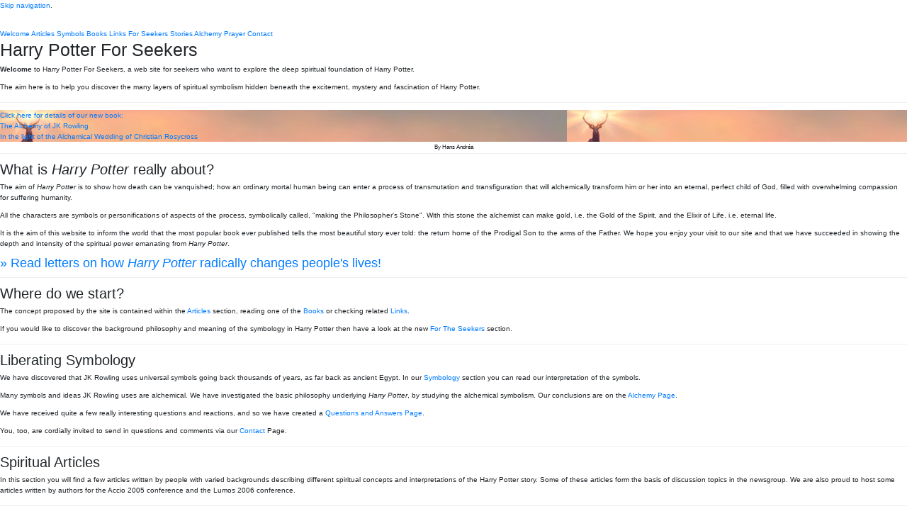

--- FILE ---
content_type: text/html; charset=UTF-8
request_url: https://harrypotterforseekers.com/index.php?style=1
body_size: 4724
content:


<!DOCTYPE html PUBLIC "-//W3C//DTD XHTML 1.0 Transitional//EN"
    "http://www.w3.org/TR/xhtml1/DTD/xhtml1-transitional.dtd">
<html xmlns="http://www.w3.org/1999/xhtml" lang="en">
  <head>
    <title>Harry Potter For Seekers - Spirituality in Harry Potter, Alchemy in Harry potter</title>
	<!-- Font Awesome -->  <link rel="stylesheet" href="https://use.fontawesome.com/releases/v5.11.2/css/all.css" crossorigin="anonymous"><link rel="stylesheet" href="http://cdnjs.cloudflare.com/ajax/libs/font-awesome/4.2.0/css/font-awesome.min.css" crossorigin="anonymous"><script src="https://code.jquery.com/jquery-3.3.0.js" integrity="sha256-TFWSuDJt6kS+huV+vVlyV1jM3dwGdeNWqezhTxXB/X8=" crossorigin="anonymous"></script><link rel="stylesheet" href="/bootstrap/bootstrap.css"><link rel="stylesheet" href="/bootstrap/4.3.1/css/bootstrap.css"><script src="/bootstrap/4.3.1/js/bootstrap.js"></script>	
	<meta http-equiv="Content-type" content="text/html; charset=utf-8" />
	<meta http-equiv="Content-Language" content="en" />
	<meta name="ROBOTS" content="ALL" />
	<meta name="Copyright" content="Copyright (c) 2005-2009 Hans Andrea and the respective authors" />
	<meta http-equiv="imagetoolbar" content="no" />
	<meta name="MSSmartTagsPreventParsing" content="true" />
	
	<meta name="description" content="harry potter seekers. Harry Potter For Seekers. A web site for people who would like to discover the spiritual harry potter content behind the Harry Potter stories." />
	<meta name="keywords" content="harry potter seekers, seekers, spiritual harry potter, harry potter spiritual, harry potter for seekers, harry potter, harry, potter, hpfs, spiritual, christian, tao, religion, gnosis, rosycrucian, symbol, symbology, stag, lilly, sirius, dementor, hagrid, snape, dumbledore, voldemort" />
	<meta name="Rating" content="General" />
	<meta name="revisit-after" content="20 Days" />
	<meta name="doc-class" content="Living Document" />

	
	<link rel="shortcut icon" type="image/ico" href="favicon.ico" />
	<link rel="stylesheet" href="scripts/style/stag.css?rnd=947">

	
      </head>
<body class="">
	<div id="container">
		<p class="skipnav"><a href="#maincontent">Skip navigation</a>.</p>
        <div id="header">
            <div class="paddtop">&nbsp;</div>
            <a id="topie"></a>
            <div id="menu"> 
            
<a href="index.php" class="current" title="Welcome to Harry Potter For Seekers.">Welcome</a>
<a href="articles.php" class="" title="Articles about the hidden mysteries of Harry Potter.">Articles</a>
<a href="symbols.php" class="" title="The liberating symbology of Harry Potter.">Symbols</a>
<a href="books.php" class="" title="Books written about the spiritual content of Harry Potter.">Books</a>
<a href="links.php" class="" title="Links to related web sites.">Links</a>
<a href="seekers.php" class="" title="Especially for the seekers.">For Seekers</a>
<a href="stories.php" class="" title="Other Spiritual Stories." id="stories">Stories</a>
<a href="alchemy/alchemy.php" class="" title="On Alchemy and Harry Potter" id="alchemy">Alchemy</a>
<a href="articles/harrypotterprayer.php" class="" title="Prayer with a Harry Potter context" id="prayer">Prayer</a>
<a href="contact.php" class="" id="contact" title="Contact the author.">Contact</a>         	</div>
		</div>
		<div id="pagebody"><div id="pagepadd">
			<div id="maincontent" class="">
            				
				
              <h1>Harry Potter For Seekers</h1>
              <p class="intro"> <strong>Welcome </strong> to Harry Potter For Seekers, a web site for seekers who want to explore the deep spiritual foundation of Harry Potter. </p>
              <p class="intro"> The aim here is to help you discover the many layers of spiritual symbolism hidden beneath the excitement, mystery and fascination of Harry Potter. </p>
                
			  <div style="border-bottom: 1px solid #eee; height: 5px; line-height: 5px;">&nbsp;</div>
			  <div style="height: 10px; line-height: 10px;">&nbsp;</div>
				
			  <!--<h1 style="text-align: center; margin: 0; font-size: 90%; text-transform: capitalize;">HPfS Book Announcement</h1>-->
			  <a href="http://harrypotterforseekers.com/books/alchemy-in-harry-potter/harry-potter-alchemy.php" id="announcement" style="background-image: url('images/banners/hpfs-book-announcement.jpg'); display: block;">
			  		<span class='title'>
						Click here for details of our new book:</span><BR> 
			  <span class="title">
						The Alchemy of JK Rowling</span><BR>
					<span class="subtitle">
						In the light of the Alchemical Wedding of Christian Rosycross</span>
			  </a>
			  <h4 class="published" style="text-align: center; margin: 0; padding: 0.35em 0 0 0; font-size: 80%;">
			  	By Hans Andréa <BR> <!--Published on November 5th, 2020-->
			  </h4>
			  <!--
			  <p  class="published_small" style="text-align: center; margin: 0; font-size:88%;">Read Book reviews <a href="http://harrypotterforseekers.com/books/alchemy-in-harry-potter-reviews.php" title="The Alchemy of JK Rowling Book reviews">click here</a>.</p>
			  <p  class="published_small" style="text-align: center; margin: 0; font-size:88%;">Read snippets of the book <a href="http://harrypotterforseekers.com/books/alchemy-in-harry-potter-snippets.php" title="The Alchemy of JK Rowling Book Snippts">click here</a>.</p>
			  -->
			  <div style="border-bottom: 1px solid #eee; height: 5px; line-height: 5px;">&nbsp;</div>
			  <div style="height: 10px; line-height: 10px;">&nbsp;</div>
								
			  <div>
				  <h2>What is <em>Harry Potter</em> really about?</h2>				
				  <p class="main"> 
					The aim of <em>Harry Potter</em> is to show how death can be vanquished; how an ordinary mortal human being can enter a process of 
					transmutation and transfiguration that will alchemically transform him or her into an eternal, perfect child of God, filled 
					with overwhelming compassion for suffering humanity.				  </p>
				  <p class="main">
				    All the characters are symbols or personifications of aspects of the 
					process, symbolically called, "making the Philosopher's Stone". With this stone the alchemist can make gold, i.e. the Gold 
					of the Spirit, and the Elixir of Life, i.e. eternal life.				  </p>
			  </div>
				
			  <p class="main">
				  It is the aim of this website to inform the world that the most 
					popular book ever published tells the most beautiful story ever told: the return home of the Prodigal Son to the arms of the 
					Father. We hope you enjoy your visit to our site and that we have succeeded in showing the depth and intensity of the 
					spiritual power emanating from <em>Harry Potter</em>.				  </p>
				 		      
                  	<h3><a href="articles/chrisnihill.php" style="text-decoration: none;">&raquo; Read letters on how <em>Harry Potter</em> radically changes people's lives!</a></h3>
				
		      <div style="border-bottom: 1px solid #eee; height: 5px; line-height: 5px;">&nbsp;</div>
		      <div style="height: 10px; line-height: 10px;">&nbsp;</div>
				
		      <h2>Where do we start?</h2>
              <p class="main"> The concept proposed by the site is contained within the <a href="articles.php" title="Articles about the spiritual symbolism behind the Harry Potter story">Articles</a> section, reading one of the <a href="http://harrypotterforseekers.com/books.php" title="Books on the spiritual content in Harry Potter">Books</a> or checking related <a href="http://harrypotterforseekers.com/links.php" title="Links to other Harry Potter websites">Links</a>.</p>
		      <p class="main">If you would like to discover the background philosophy and meaning of the symbology in Harry Potter then have a look at the new <a href="seekers.php">For The Seekers</a> section.</p>
              <div style="border-bottom: 1px solid #eee; height: 5px; line-height: 5px;">&nbsp;</div>
		      <div style="height: 10px; line-height: 10px;">&nbsp;</div>
				
		      <h2>Liberating Symbology</h2>
              <p class="main"> We have discovered that JK Rowling uses universal symbols going back thousands of years, as far back as ancient Egypt. In our <a href="symbols.php">Symbology</a> section you can read our interpretation of the symbols. </p>
		      <p class="main"> Many symbols and ideas JK Rowling uses are alchemical. We have investigated the basic philosophy underlying <em>Harry Potter</em>, by studying the alchemical symbolism. Our conclusions are on the <a href="alchemy/alchemy.php" title="visit the Alchemy page">Alchemy Page</a>.</p>
		      <p class="main"> We have received quite a few really interesting questions and reactions, and so we have created a <a href="alchemy/questions-and-answers.php">Questions and Answers Page</a>.  </p>
		      <p class="main"> You, too, are cordially invited to send in questions and comments via our <a href="contact.php">Contact</a> Page. </p>
				
		      <div style="border-bottom: 1px solid #eee; height: 5px; line-height: 5px;">&nbsp;</div>
		      <div style="height: 10px; line-height: 10px;">&nbsp;</div>
				
		      <h2>Spiritual Articles</h2>
              <p class="main"> In this section you will find a few articles written by people with varied backgrounds describing different spiritual concepts and interpretations of the Harry Potter story. Some of  these articles form the basis of discussion topics in the newsgroup. We are also proud to host some articles written by authors for the Accio 2005 conference and the Lumos 2006 conference. </p>
		      <div style="border-bottom: 1px solid #eee; height: 5px; line-height: 5px;">&nbsp;</div>
		      <div style="height: 10px; line-height: 10px;">&nbsp;</div>
				
		      <h2>Other Stories</h2>
              <p class="main"> The Stories section is dedicated to stories and books which, just like Harry Potter, contain spiritual symbolism. Here you can find articles, links and book reviews which discuss this symbolism for the sake of comparison to Harry Potter. Stories include <em>Lord of the Rings</em>, <em>The Matrix</em>, <em>Tao Teh Ching</em> and the <em>Corpus Hermeticum</em>. </p>
		      <div style="border-bottom: 1px solid #eee; height: 5px; line-height: 5px;">&nbsp;</div>
		      <div style="height: 10px; line-height: 10px;">&nbsp;</div>
				
		      <h2>Web Site Skins</h2>
              <p class="main"> The web site has four different skins. Each skin is based on a symbolic aspect of the Harry Potter story and a small description of the symbol is provided along with a link to a longer description of the symbol. 
			  So far we have the <a href="index.php?style=3">Lily</a>, <a href="index.php?style=1">Stag</a>, <a href="index.php?style=4">Rose</a>, and the <a href="index.php?style=2">Sirius</a> symbols. </p>

			  <!--
		      <div style="border-bottom: 1px solid #eee; height: 5px; line-height: 5px;">&nbsp;</div>
		      <div style="height: 10px; line-height: 10px;">&nbsp;</div>
				
		      <div>
				<a href="http://www.AlchemyConference.com" target="_blank"><img src="images/banners/alchemyconf2009-550.jpg" alt="Alchemy Conference 2009"  border="0" class="confbanner" /></a>
				</div>	
                <div class="clr">&nbsp;</div> --> 

			<!--  
			  <div style="border-bottom: 1px solid #eee; height: 5px; line-height: 5px;">&nbsp;</div>
				<div style="height: 10px; line-height: 10px;">&nbsp;</div> 
			-->
			  <!--
			  <img src="images/webs_biggest.gif" alt="Web's Biggest Search" border="0" style="float: left; padding-left: 5px; " />
		      <form action="http://dirs.org/dir-se.cfm" method="get" style="vertical-align: bottom;">
				  <input size="34" name="keyword" value="Type search here" style="margin-left: 10px;" /> <br />
				  <input style="font-family:Arial; font-weight:bold; font-size:9pt; margin-left: 10px;" type="submit" name="se" value="Google" />
				  <input style="font-family:Arial; font-weight:bold; font-size:9pt" type="submit" name="se" value="Yahoo" />
				  <input style="font-family:Arial; font-weight:bold; font-size:9pt" type="submit" name="se" value="YellowPages" />
			      </form>
			  <div style="height: 58px;">&nbsp;</div>
			  -->
				<p class="main">&nbsp;</p>
			</div>
						<div id="sidebar">
			  <div id="subnav">
					<h3>The Stag Symbol</h3> <p>
									The Stag symbolises a person's longing for liberation. This is why Harry's <i>patronus</i> is a stag and is 
									able to repel all the dementors (book 3, PoA). <br />
									See <a href="symbols/characters.php#james">James</a> in our <a href="symbols.php">Symbology</a> section. 
									</p>					<a href="/index.php?style=2" class="changestyle">Change Skin</a>
					<h3>Change Language</h3>
					<div id="lang_select"><div class="notavail"><img src="images/en_flag_off.gif" alt="(English)" style="display: inline;" /> &nbsp;English</div><div class="availlang"><a href="http://harrypotterforseekers.com/nl?style=1" style="font-weight: normal;"><img src="images/nl_flag.gif" alt="(Nederlands)" style="display: inline;" /> &nbsp;Nederlands</a></div><div class="availlang"><a href="http://harrypotterforseekers.com/de?style=1" style="font-weight: normal;"><img src="images/de_flag.gif" alt="(Deutsch)" style="display: inline;" /> &nbsp;Deutsch</a></div><div class="availlang"><a href="http://harrypotterforseekers.com/fr?style=1" style="font-weight: normal;"><img src="images/fr_flag.gif" alt="(Fran&ccedil;ais)" style="display: inline;" /> &nbsp;Fran&ccedil;ais</a></div><div class="availlang"><a href="http://harrypotterforseekers.com/ru?style=1" style="font-weight: normal;"><img src="images/ru_flag.gif" alt="(Pусско)" style="display: inline;" /> &nbsp;Pусско</a></div><div class="availlang"><a href="http://harrypotterforseekers.com/es?style=1" style="font-weight: normal;"><img src="images/es_flag.gif" alt="(Español)" style="display: inline;" /> &nbsp;Español</a></div><div class="availlang"><a href="http://harrypotterforseekers.com/it?style=1" style="font-weight: normal;"><img src="images/it_flag.gif" alt="(Italiano)" style="display: inline;" /> &nbsp;Italiano</a></div><div class="availlang"><a href="http://harrypotterforseekers.com/hu?style=1" style="font-weight: normal;"><img src="images/hu_flag.gif" alt="(Magyar)" style="display: inline;" /> &nbsp;Magyar</a></div></div>					
					<!--<h3>Alchemical Symbols</h3>
					<p style="padding-bottom: 0; margin-bottom: 0">
					Many symbols and ideas JK Rowling uses are <a href="/alchemy/alchemy.php">alchemical</a>. 
					<a href="/alchemy/alchemy.php">Click here</a> to find out more.
					</p>--> 

</br>

					<h3>Take part in the</h3>
					<h3>discussion</h3>
					<p style="padding-bottom: 0; margin-bottom: 0">
					This website is linked to our forum <a href="https://groups.io/g/alchemyofliberation/topics">Alchemy of Liberation</a>. 
					</br></br>

                   <!-- <p>
                    <a href="alchemy-conference-2009.php" title="Alchemy conference page" style="display: block; border: 1px solid #ccc; width: 118px; margin: 0 auto;"><img src="images/banners/alchemy-conference-2009.jpg" alt="Alchemy conference page" /></a>
                    </p>
                    <p>
					Visit our <a href="alchemy-conference-2009.php">special information page for visitors from the Alchemy Conference Website.</a> 
                    
                    </p>-->
					
					<h3>J.K. Rowling Quotes</h3>
					<p style="padding-bottom: 0; margin-bottom: 0">
					<a href="/articles/jkrowling-famousquotes.php">Click here</a> to read some famous quotes by J.K. Rowling that give hints of the alchemical nature behind <em>Harry Potter</em>.</p><p style="padding-top: 4px;">
					<a href="/articles/jkrowling-famousquotes.php">Read the Quotes</a>.
					</p>
					
					<!--
					<h3>Your Contribution</h3>
					<p>
					You can contribute to this exciting subject either by submitting an <a href="../articles.php">Article</a>
					or through the <a href="https://groups.yahoo.com/neo/groups/harrypotterforseekers/info">Forum</a>.
					</p>
					-->
					
                    <div id="sb_qna">
					</br>
					 <h3>Questions</h3>
                        <p>
                        We love questions! Send in questions via the <a href="/contact.php">Contact Page</a>.
                        </p>
                        <p>
    See our <a href="/alchemy/questions-and-answers.php">Questions and Answers Page</a>
                        </p>
						
                    </div>
					<div id="sb_height">&nbsp;</div>
			  </div><!-- subnav -->
			  <div class="clear: both;"> </div>
			</div> <!-- sidebar -->
			<div style="clear: both;"> </div>
			<script type="text/javascript" src="scripts/js/prototype.js"></script>				
			<script type="text/javascript">
				mcheight = $('maincontent').offsetHeight;
				sbheight = $('sidebar').offsetHeight;						
				if (sbheight<=mcheight) {
					$('sb_height').style.height = (mcheight-sbheight) + "px";
					}
			</script>
			<noscript><br /><hr /><strong>No javascript: you might experience some design glitches</strong></noscript>
		</div> <!-- pagepadd --></div> <!-- pagebody  -->
        		<div id="footer">
			<div class="left"><a href="copyright.php">Copyright</a> &copy; 2004 - 2026 - Hans Andr&eacute;a </div>
			<div class="right"><a href="contact.php">Contact Us</a> if you would like to reproduce any articles from this website.</div>
		</div> 
		<script>
		</script>	</div> <!-- container -->
    <div id="xtra1">&nbsp;</div><div id="xtra2">&nbsp;</div><div id="xtra3">&nbsp;</div><div id="xtra4">&nbsp;</div>
</body>
</html>